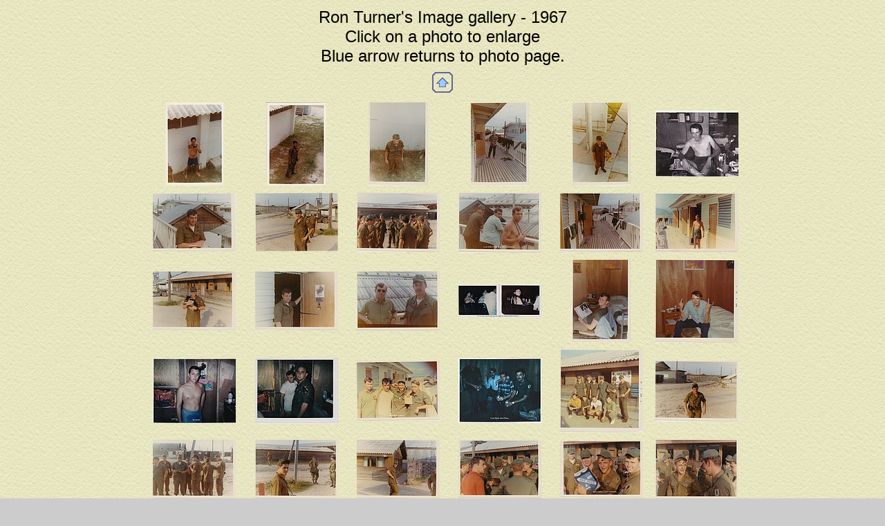

--- FILE ---
content_type: text/html
request_url: https://281st.com/Photos/albums/ron_turner/index.html
body_size: 1606
content:
<!DOCTYPE HTML PUBLIC "-//W3C//DTD HTML 4.01 Transitional//EN">
<html>
<head>
<title>Ron Turner's Image gallery -  1967
Click on a photo to enlarge
Blue arrow returns to photo page.</title>
<meta http-equiv="Content-Type" content="text/html; charset=utf-8">
<meta http-equiv="imagetoolbar" content="no">
<link rel="stylesheet" type="text/css" href="index.css">

<script type="text/javascript">

function PageLoaded() {
  imagepreload = new Image;
  imagepreload.src = "images/turner-01.jpeg";
}

window.onload=PageLoaded;

</script>

</head>

<body>

<!-- BeginTitle -->
<table width="100%">
  <tr>
    <td align="center"><span class="gallerytitle">Ron Turner's Image gallery -  1967<br>Click on a photo to enlarge<br>Blue arrow returns to photo page.</span></td>
  </tr>
</table>
<!-- EndTitle -->

<!-- BeginNavigationTop -->
<table width="100%">
  <tr>
    <td align="center"><!-- BeginNavigationGroup -->
<table cellpadding="3" cellspacing="0" border="0">
  <tr>
    
    <!-- BeginNavigationElement --><td><a href="../../index.html"><img src="arlesimages/tsign_purple_up.gif" border="0" width="30" height="30" alt="Up" title="Up"></a></td><!-- EndNavigationElement -->
    
    
    
    
  </tr>
</table>
<!-- EndNavigationGroup -->

</td>
  </tr>
</table>
<!-- EndNavigationTop -->

<!-- BeginTable -->

<table width="100%">
  <tr>
    <td align="center">

<table class="index_table" cellspacing="0">
  <tr>
    <td class="index_table_cell"><div class="thumbnail"><a href="imagepages/image1.html"><img src="thumbnails/tnturner-01.jpeg" alt="turner-01.jpeg" title="turner-01.jpeg" border="0" width="85" height="120"></a></div></td>
    <td class="index_table_cell"><div class="thumbnail"><a href="imagepages/image2.html"><img src="thumbnails/tnturner-02.jpeg" alt="turner-02.jpeg" title="turner-02.jpeg" border="0" width="87" height="120"></a></div></td>
    <td class="index_table_cell"><div class="thumbnail"><a href="imagepages/image3.html"><img src="thumbnails/tnturner-03.jpeg" alt="turner-03.jpeg" title="turner-03.jpeg" border="0" width="86" height="120"></a></div></td>
    <td class="index_table_cell"><div class="thumbnail"><a href="imagepages/image4.html"><img src="thumbnails/tnturner-04.jpeg" alt="turner-04.jpeg" title="turner-04.jpeg" border="0" width="84" height="120"></a></div></td>
    <td class="index_table_cell"><div class="thumbnail"><a href="imagepages/image5.html"><img src="thumbnails/tnturner-05.jpeg" alt="turner-05.jpeg" title="turner-05.jpeg" border="0" width="84" height="120"></a></div></td>
    <td class="index_table_cell"><div class="thumbnail"><a href="imagepages/image6.html"><img src="thumbnails/tnturner-06.jpeg" alt="turner-06.jpeg" title="turner-06.jpeg" border="0" width="120" height="95"></a></div></td>
  </tr>
  <tr>
    <td class="index_table_cell"><div class="thumbnail"><a href="imagepages/image7.html"><img src="thumbnails/tnturner-06a.jpeg" alt="turner-06a.jpeg" title="turner-06a.jpeg" border="0" width="120" height="84"></a></div></td>
    <td class="index_table_cell"><div class="thumbnail"><a href="imagepages/image8.html"><img src="thumbnails/tnturner-07.jpeg" alt="turner-07.jpeg" title="turner-07.jpeg" border="0" width="120" height="84"></a></div></td>
    <td class="index_table_cell"><div class="thumbnail"><a href="imagepages/image9.html"><img src="thumbnails/tnturner-08.jpeg" alt="turner-08.jpeg" title="turner-08.jpeg" border="0" width="120" height="86"></a></div></td>
    <td class="index_table_cell"><div class="thumbnail"><a href="imagepages/image10.html"><img src="thumbnails/tnturner-09.jpeg" alt="turner-09.jpeg" title="turner-09.jpeg" border="0" width="120" height="87"></a></div></td>
    <td class="index_table_cell"><div class="thumbnail"><a href="imagepages/image11.html"><img src="thumbnails/tnturner-10.jpg" alt="turner-10.jpg" title="turner-10.jpg" border="0" width="120" height="85"></a></div></td>
    <td class="index_table_cell"><div class="thumbnail"><a href="imagepages/image12.html"><img src="thumbnails/tnturner-11.jpg" alt="turner-11.jpg" title="turner-11.jpg" border="0" width="120" height="85"></a></div></td>
  </tr>
  <tr>
    <td class="index_table_cell"><div class="thumbnail"><a href="imagepages/image13.html"><img src="thumbnails/tnturner-12.jpg" alt="turner-12.jpg" title="turner-12.jpg" border="0" width="120" height="85"></a></div></td>
    <td class="index_table_cell"><div class="thumbnail"><a href="imagepages/image14.html"><img src="thumbnails/tnturner-13.jpg" alt="turner-13.jpg" title="turner-13.jpg" border="0" width="120" height="85"></a></div></td>
    <td class="index_table_cell"><div class="thumbnail"><a href="imagepages/image15.html"><img src="thumbnails/tnturner-14.jpg" alt="turner-14.jpg" title="turner-14.jpg" border="0" width="120" height="86"></a></div></td>
    <td class="index_table_cell"><div class="thumbnail"><a href="imagepages/image16.html"><img src="thumbnails/tnturner-15.jpg" alt="turner-15.jpg" title="turner-15.jpg" border="0" width="120" height="48"></a></div></td>
    <td class="index_table_cell"><div class="thumbnail"><a href="imagepages/image17.html"><img src="thumbnails/tnturner-17.jpg" alt="turner-17.jpg" title="turner-17.jpg" border="0" width="85" height="120"></a></div></td>
    <td class="index_table_cell"><div class="thumbnail"><a href="imagepages/image18.html"><img src="thumbnails/tnturner-18.jpg" alt="turner-18.jpg" title="turner-18.jpg" border="0" width="120" height="120"></a></div></td>
  </tr>
  <tr>
    <td class="index_table_cell"><div class="thumbnail"><a href="imagepages/image19.html"><img src="thumbnails/tnturner-19.jpg" alt="turner-19.jpg" title="turner-19.jpg" border="0" width="120" height="93"></a></div></td>
    <td class="index_table_cell"><div class="thumbnail"><a href="imagepages/image20.html"><img src="thumbnails/tnturner-20.jpg" alt="turner-20.jpg" title="turner-20.jpg" border="0" width="120" height="95"></a></div></td>
    <td class="index_table_cell"><div class="thumbnail"><a href="imagepages/image21.html"><img src="thumbnails/tnturner-21.jpg" alt="turner-21.jpg" title="turner-21.jpg" border="0" width="120" height="87"></a></div></td>
    <td class="index_table_cell"><div class="thumbnail"><a href="imagepages/image22.html"><img src="thumbnails/tnturner-22.jpg" alt="turner-22.jpg" title="turner-22.jpg" border="0" width="120" height="93"></a></div></td>
    <td class="index_table_cell"><div class="thumbnail"><a href="imagepages/image23.html"><img src="thumbnails/tnturner-23.jpg" alt="turner-23.jpg" title="turner-23.jpg" border="0" width="120" height="120"></a></div></td>
    <td class="index_table_cell"><div class="thumbnail"><a href="imagepages/image24.html"><img src="thumbnails/tnturner-24.jpg" alt="turner-24.jpg" title="turner-24.jpg" border="0" width="120" height="88"></a></div></td>
  </tr>
  <tr>
    <td class="index_table_cell"><div class="thumbnail"><a href="imagepages/image25.html"><img src="thumbnails/tnturner-25.jpg" alt="turner-25.jpg" title="turner-25.jpg" border="0" width="120" height="86"></a></div></td>
    <td class="index_table_cell"><div class="thumbnail"><a href="imagepages/image26.html"><img src="thumbnails/tnturner-26.jpg" alt="turner-26.jpg" title="turner-26.jpg" border="0" width="120" height="86"></a></div></td>
    <td class="index_table_cell"><div class="thumbnail"><a href="imagepages/image27.html"><img src="thumbnails/tnturner-27.jpg" alt="turner-27.jpg" title="turner-27.jpg" border="0" width="120" height="86"></a></div></td>
    <td class="index_table_cell"><div class="thumbnail"><a href="imagepages/image28.html"><img src="thumbnails/tnturner-28.jpg" alt="turner-28.jpg" title="turner-28.jpg" border="0" width="120" height="84"></a></div></td>
    <td class="index_table_cell"><div class="thumbnail"><a href="imagepages/image29.html"><img src="thumbnails/tnturner-29.jpg" alt="turner-29.jpg" title="turner-29.jpg" border="0" width="120" height="82"></a></div></td>
    <td class="index_table_cell"><div class="thumbnail"><a href="imagepages/image30.html"><img src="thumbnails/tnturner-30.jpg" alt="turner-30.jpg" title="turner-30.jpg" border="0" width="120" height="87"></a></div></td>
  </tr>
  <tr>
    <td class="index_table_cell"><div class="thumbnail"><a href="imagepages/image31.html"><img src="thumbnails/tnturner-31.jpg" alt="turner-31.jpg" title="turner-31.jpg" border="0" width="120" height="84"></a></div></td>
    <td class="index_table_cell"><div class="thumbnail"><a href="imagepages/image32.html"><img src="thumbnails/tnturner-32.jpg" alt="turner-32.jpg" title="turner-32.jpg" border="0" width="120" height="92"></a></div></td>
    <td class="index_table_cell"><div class="thumbnail"><a href="imagepages/image33.html"><img src="thumbnails/tnturner-33.jpg" alt="turner-33.jpg" title="turner-33.jpg" border="0" width="120" height="97"></a></div></td>
    <td class="index_table_cell"><div class="thumbnail"><a href="imagepages/image34.html"><img src="thumbnails/tnturner-34.jpg" alt="turner-34.jpg" title="turner-34.jpg" border="0" width="120" height="94"></a></div></td>
    <td class="index_table_cell"><div class="thumbnail"><a href="imagepages/image35.html"><img src="thumbnails/tnturner-35.jpg" alt="turner-35.jpg" title="turner-35.jpg" border="0" width="120" height="93"></a></div></td>
    <td class="index_table_cell"><div class="thumbnail"><a href="imagepages/image36.html"><img src="thumbnails/tnturner-36.jpg" alt="turner-36.jpg" title="turner-36.jpg" border="0" width="120" height="94"></a></div></td>
  </tr>
  <tr>
    <td class="index_table_cell"><div class="thumbnail"><a href="imagepages/image37.html"><img src="thumbnails/tnturner-37.jpg" alt="turner-37.jpg" title="turner-37.jpg" border="0" width="120" height="93"></a></div></td>
    <td class="index_table_cell"><div class="thumbnail"><a href="imagepages/image38.html"><img src="thumbnails/tnturner-38.jpg" alt="turner-38.jpg" title="turner-38.jpg" border="0" width="120" height="93"></a></div></td>
    <td class="index_table_cell"><div class="thumbnail"><a href="imagepages/image39.html"><img src="thumbnails/tnturner-39.jpg" alt="turner-39.jpg" title="turner-39.jpg" border="0" width="120" height="93"></a></div></td>
    <td class="index_table_cell"><div class="thumbnail"><a href="imagepages/image40.html"><img src="thumbnails/tnturner-40.jpg" alt="turner-40.jpg" title="turner-40.jpg" border="0" width="120" height="93"></a></div></td>
    <td class="index_table_cell"><div class="thumbnail"><a href="imagepages/image41.html"><img src="thumbnails/tnturner-41.jpg" alt="turner-41.jpg" title="turner-41.jpg" border="0" width="120" height="93"></a></div></td>
    <td class="index_table_cell"><div class="thumbnail"><a href="imagepages/image42.html"><img src="thumbnails/tnturner-42.jpg" alt="turner-42.jpg" title="turner-42.jpg" border="0" width="120" height="92"></a></div></td>
  </tr>
  <tr>
    <td class="index_table_cell"><div class="thumbnail"><a href="imagepages/image43.html"><img src="thumbnails/tnturner-43.jpg" alt="turner-43.jpg" title="turner-43.jpg" border="0" width="120" height="93"></a></div></td>
    <td class="index_table_cell"><div class="thumbnail"><a href="imagepages/image44.html"><img src="thumbnails/tnturner-44.jpg" alt="turner-44.jpg" title="turner-44.jpg" border="0" width="85" height="120"></a></div></td>
    <td class="index_table_cell"><div class="thumbnail"><a href="imagepages/image45.html"><img src="thumbnails/tnturner-45.jpg" alt="turner-45.jpg" title="turner-45.jpg" border="0" width="120" height="93"></a></div></td>
    <td class="index_table_cell"><div class="thumbnail"><a href="imagepages/image46.html"><img src="thumbnails/tnturner-46.jpg" alt="turner-46.jpg" title="turner-46.jpg" border="0" width="120" height="95"></a></div></td>
    <td class="index_table_cell"><div class="thumbnail"><a href="imagepages/image47.html"><img src="thumbnails/tnturner-47.jpg" alt="turner-47.jpg" title="turner-47.jpg" border="0" width="120" height="95"></a></div></td>
    <td class="index_table_cell"><div class="thumbnail"><a href="imagepages/image48.html"><img src="thumbnails/tnturner-48.jpg" alt="turner-48.jpg" title="turner-48.jpg" border="0" width="120" height="120"></a></div></td>
  </tr>
  <tr>
    <td class="index_table_cell"><div class="thumbnail"><a href="imagepages/image49.html"><img src="thumbnails/tnturner-49.jpg" alt="turner-49.jpg" title="turner-49.jpg" border="0" width="120" height="92"></a></div></td>
    <td class="index_table_cell"><div class="thumbnail"><a href="imagepages/image50.html"><img src="thumbnails/tnturner-50.jpg" alt="turner-50.jpg" title="turner-50.jpg" border="0" width="120" height="83"></a></div></td>
    <td class="index_table_cell">&nbsp;</td>
    <td class="index_table_cell">&nbsp;</td>
    <td class="index_table_cell">&nbsp;</td>
    <td class="index_table_cell">&nbsp;</td>
  </tr>
</table>

</td>
  </tr>
</table>
<!-- EndTable -->

<!-- BeginNavigationBottom -->
<table width="100%">
  <tr>
    <td align="center"><!-- BeginNavigationGroup -->
<table cellpadding="3" cellspacing="0" border="0">
  <tr>
    
    <!-- BeginNavigationElement --><td><a href="../../index.html"><img src="arlesimages/tsign_purple_up.gif" border="0" width="30" height="30" alt="Up" title="Up"></a></td><!-- EndNavigationElement -->
    
    
    
    
  </tr>
</table>
<!-- EndNavigationGroup -->

</td>
  </tr>
</table>
<!-- EndNavigationBottom -->

</body>
</html>

--- FILE ---
content_type: text/css
request_url: https://281st.com/Photos/albums/ron_turner/index.css
body_size: 561
content:
body {
  background-color: #CCCCCC;
  background-image: url(arlesimages/paper04.jpg);
}

td.index_table_cell
{
  width: 17%;
  padding: 5px;
  border: none;
}

td.index_subcat_table_cell
{
  padding: 5px;
  border: none;
}

.gallerytitle {
  font-family: Arial, Helvetica, sans-serif;
  font-size: 18pt;
}

.thumbnailtitle {
  font-family: Arial, Helvetica, sans-serif;
  font-size: 10pt;
}

.thumbnail {
  text-align: center;
}

.thumbnail_title {

  text-align: center;
}

.navigationtext {
  font-family: Arial, Helvetica, sans-serif;
}

.navigationdisabledtext {
  font-family: Arial, Helvetica, sans-serif;
  color: #CCCCCC;
}